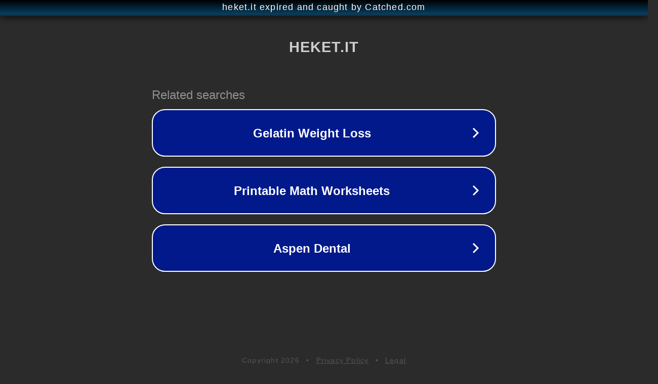

--- FILE ---
content_type: text/html; charset=utf-8
request_url: https://heket.it/italiane/poste-italiane-ritardi-consegna-pacchi/
body_size: 1090
content:
<!doctype html>
<html data-adblockkey="MFwwDQYJKoZIhvcNAQEBBQADSwAwSAJBANDrp2lz7AOmADaN8tA50LsWcjLFyQFcb/P2Txc58oYOeILb3vBw7J6f4pamkAQVSQuqYsKx3YzdUHCvbVZvFUsCAwEAAQ==_RvS0E+IuvUxhacqt6nrdVKooXmyeAvNRjm9Csl4t+Je822vLvRE+XblIytggLOu+hcW/oQS9C2hnK4x9k7NQ4A==" lang="en" style="background: #2B2B2B;">
<head>
    <meta charset="utf-8">
    <meta name="viewport" content="width=device-width, initial-scale=1">
    <link rel="icon" href="[data-uri]">
    <link rel="preconnect" href="https://www.google.com" crossorigin>
</head>
<body>
<div id="target" style="opacity: 0"></div>
<script>window.park = "[base64]";</script>
<script src="/bXHZKFziG.js"></script>
</body>
</html>
